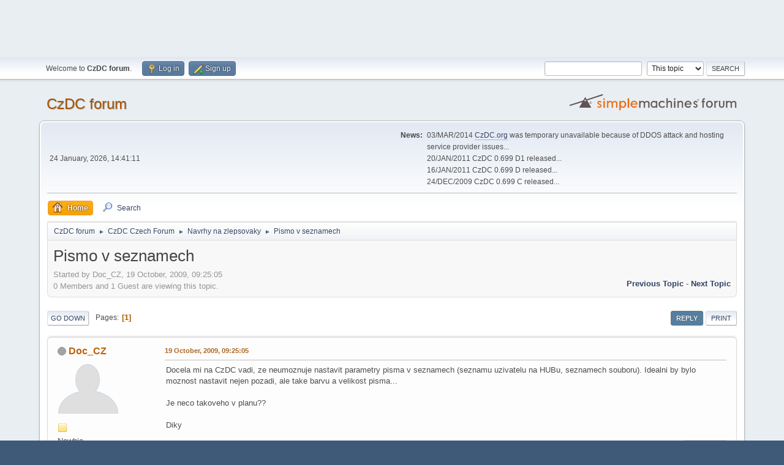

--- FILE ---
content_type: text/html; charset=UTF-8
request_url: http://www.czdc.org/forum/index.php?PHPSESSID=aq4jnneu49tef27bjs2onq22j0&topic=160.0;prev_next=next
body_size: 10587
content:
<!DOCTYPE html>
<html lang="en-US">
<head>
<center>
<script async src="//pagead2.googlesyndication.com/pagead/js/adsbygoogle.js"></script>
<!-- CzDC forum -->
<ins class="adsbygoogle"
     style="display:inline-block;width:728px;height:90px"
     data-ad-client="ca-pub-6777366265790871"
     data-ad-slot="4845374264"></ins>
<script>
(adsbygoogle = window.adsbygoogle || []).push({});
</script>
</center>
	<meta charset="UTF-8">
	<link rel="stylesheet" href="http://www.czdc.org/forum/Themes/default/css/minified_d2842fe3203476214f0527e5bc107aba.css?smf216_1761649814">
	<style>
	.signature img { max-width: 256px; max-height: 128px; }
	
	.postarea .bbc_img, .list_posts .bbc_img, .post .inner .bbc_img, form#reported_posts .bbc_img, #preview_body .bbc_img { max-width: min(100%,640px); }
	
	.postarea .bbc_img, .list_posts .bbc_img, .post .inner .bbc_img, form#reported_posts .bbc_img, #preview_body .bbc_img { max-height: 480px; }
	
	</style>
	<script>
		var smf_theme_url = "http://www.czdc.org/forum/Themes/default";
		var smf_default_theme_url = "http://www.czdc.org/forum/Themes/default";
		var smf_images_url = "http://www.czdc.org/forum/Themes/default/images";
		var smf_smileys_url = "http://www.czdc.org/forum/Smileys";
		var smf_smiley_sets = "czdc,fugue,alienine";
		var smf_smiley_sets_default = "czdc";
		var smf_avatars_url = "http://www.czdc.org/forum/avatars/";
		var smf_scripturl = "http://www.czdc.org/forum/index.php?PHPSESSID=aq4jnneu49tef27bjs2onq22j0&amp;";
		var smf_iso_case_folding = false;
		var smf_charset = "UTF-8";
		var smf_session_id = "9e561a65d8f7ab3dad1f2af46594101c";
		var smf_session_var = "a30cf9caa6d";
		var smf_member_id = 0;
		var ajax_notification_text = 'Loading...';
		var help_popup_heading_text = 'A little lost? Let me explain:';
		var banned_text = 'Sorry Guest, you are banned from using this forum!';
		var smf_txt_expand = 'Expand';
		var smf_txt_shrink = 'Shrink';
		var smf_collapseAlt = 'Hide';
		var smf_expandAlt = 'Show';
		var smf_quote_expand = false;
		var allow_xhjr_credentials = false;
	</script>
	<script src="https://ajax.googleapis.com/ajax/libs/jquery/3.6.3/jquery.min.js"></script>
	<script src="http://www.czdc.org/forum/Themes/default/scripts/jquery.sceditor.bbcode.min.js?smf216_1761649814"></script>
	<script src="http://www.czdc.org/forum/Themes/default/scripts/minified_9750677715917768f7304040a61e9c31.js?smf216_1761649814"></script>
	<script src="http://www.czdc.org/forum/Themes/default/scripts/minified_90743c40b1b25a46e77ea9bc5407ddd5.js?smf216_1761649814" defer></script>
	<script>
		var smf_smileys_url = 'http://www.czdc.org/forum/Smileys/czdc';
		var bbc_quote_from = 'Quote from';
		var bbc_quote = 'Quote';
		var bbc_search_on = 'on';
	var smf_you_sure ='Are you sure you want to do this?';
	</script>
	<title>Pismo v seznamech</title>
	<meta name="viewport" content="width=device-width, initial-scale=1">
	<meta property="og:site_name" content="CzDC forum">
	<meta property="og:title" content="Pismo v seznamech">
	<meta name="keywords" content="czdc,dchub,dc client">
	<meta property="og:url" content="http://www.czdc.org/forum/index.php?PHPSESSID=aq4jnneu49tef27bjs2onq22j0&amp;topic=3404.0">
	<meta property="og:description" content="Pismo v seznamech">
	<meta name="description" content="Pismo v seznamech">
	<meta name="theme-color" content="#557EA0">
	<meta name="robots" content="noindex">
	<link rel="canonical" href="http://www.czdc.org/forum/index.php?topic=3404.0">
	<link rel="help" href="http://www.czdc.org/forum/index.php?PHPSESSID=aq4jnneu49tef27bjs2onq22j0&amp;action=help">
	<link rel="contents" href="http://www.czdc.org/forum/index.php?PHPSESSID=aq4jnneu49tef27bjs2onq22j0&amp;">
	<link rel="search" href="http://www.czdc.org/forum/index.php?PHPSESSID=aq4jnneu49tef27bjs2onq22j0&amp;action=search">
	<link rel="alternate" type="application/rss+xml" title="CzDC forum - RSS" href="http://www.czdc.org/forum/index.php?PHPSESSID=aq4jnneu49tef27bjs2onq22j0&amp;action=.xml;type=rss2;board=9">
	<link rel="alternate" type="application/atom+xml" title="CzDC forum - Atom" href="http://www.czdc.org/forum/index.php?PHPSESSID=aq4jnneu49tef27bjs2onq22j0&amp;action=.xml;type=atom;board=9">
	<link rel="index" href="http://www.czdc.org/forum/index.php?PHPSESSID=aq4jnneu49tef27bjs2onq22j0&amp;board=9.0"><script type="text/javascript">
        var ct_date = new Date(), 
            ctTimeMs = new Date().getTime(),
            ctMouseEventTimerFlag = true, //Reading interval flag
            ctMouseData = [],
            ctMouseDataCounter = 0;

        function ctSetCookie(c_name, value) {
            document.cookie = c_name + "=" + encodeURIComponent(value) + "; path=/";
        }
        ctSetCookie("ct_ps_timestamp", Math.floor(new Date().getTime()/1000));
        ctSetCookie("ct_fkp_timestamp", "0");
        ctSetCookie("ct_pointer_data", "0");
        ctSetCookie("ct_timezone", "0");

        setTimeout(function(){
            ctSetCookie("ct_checkjs", "1297635139");
            ctSetCookie("ct_timezone", ct_date.getTimezoneOffset()/60*(-1));
        },1000);

        //Writing first key press timestamp
        var ctFunctionFirstKey = function output(event){
            var KeyTimestamp = Math.floor(new Date().getTime()/1000);
            ctSetCookie("ct_fkp_timestamp", KeyTimestamp);
            ctKeyStopStopListening();
        }

        //Reading interval
        var ctMouseReadInterval = setInterval(function(){
            ctMouseEventTimerFlag = true;
        }, 150);
            
        //Writting interval
        var ctMouseWriteDataInterval = setInterval(function(){
            ctSetCookie("ct_pointer_data", JSON.stringify(ctMouseData));
        }, 1200);

        //Logging mouse position each 150 ms
        var ctFunctionMouseMove = function output(event){
            if(ctMouseEventTimerFlag == true){
                
                ctMouseData.push([
                    Math.round(event.pageY),
                    Math.round(event.pageX),
                    Math.round(new Date().getTime() - ctTimeMs)
                ]);
                
                ctMouseDataCounter++;
                ctMouseEventTimerFlag = false;
                if(ctMouseDataCounter >= 100){
                    ctMouseStopData();
                }
            }
        }

        //Stop mouse observing function
        function ctMouseStopData(){
            if(typeof window.addEventListener == "function"){
                window.removeEventListener("mousemove", ctFunctionMouseMove);
            }else{
                window.detachEvent("onmousemove", ctFunctionMouseMove);
            }
            clearInterval(ctMouseReadInterval);
            clearInterval(ctMouseWriteDataInterval);                
        }

        //Stop key listening function
        function ctKeyStopStopListening(){
            if(typeof window.addEventListener == "function"){
                window.removeEventListener("mousedown", ctFunctionFirstKey);
                window.removeEventListener("keydown", ctFunctionFirstKey);
            }else{
                window.detachEvent("mousedown", ctFunctionFirstKey);
                window.detachEvent("keydown", ctFunctionFirstKey);
            }
        }

        if(typeof window.addEventListener == "function"){
            window.addEventListener("mousemove", ctFunctionMouseMove);
            window.addEventListener("mousedown", ctFunctionFirstKey);
            window.addEventListener("keydown", ctFunctionFirstKey);
        }else{
            window.attachEvent("onmousemove", ctFunctionMouseMove);
            window.attachEvent("mousedown", ctFunctionFirstKey);
            window.attachEvent("keydown", ctFunctionFirstKey);
        }
    </script><script src="https://moderate.cleantalk.org/ct-bot-detector-wrapper.js"></script>
</head>
<body id="chrome" class="action_messageindex board_9">
<div id="footerfix">
	<div id="top_section">
		<div class="inner_wrap">
			<ul class="floatleft" id="top_info">
				<li class="welcome">
					Welcome to <strong>CzDC forum</strong>.
				</li>
				<li class="button_login">
					<a href="http://www.czdc.org/forum/index.php?PHPSESSID=aq4jnneu49tef27bjs2onq22j0&amp;action=login" class="open" onclick="return reqOverlayDiv(this.href, 'Log in', 'login');">
						<span class="main_icons login"></span>
						<span class="textmenu">Log in</span>
					</a>
				</li>
				<li class="button_signup">
					<a href="http://www.czdc.org/forum/index.php?PHPSESSID=aq4jnneu49tef27bjs2onq22j0&amp;action=signup" class="open">
						<span class="main_icons regcenter"></span>
						<span class="textmenu">Sign up</span>
					</a>
				</li>
			</ul>
			<form id="search_form" class="floatright" action="http://www.czdc.org/forum/index.php?PHPSESSID=aq4jnneu49tef27bjs2onq22j0&amp;action=search2" method="post" accept-charset="UTF-8">
				<input type="search" name="search" value="">&nbsp;
				<select name="search_selection">
					<option value="all">Entire forum </option>
					<option value="topic" selected>This topic</option>
					<option value="board">This board</option>
				</select>
				<input type="hidden" name="sd_topic" value="3404">
				<input type="submit" name="search2" value="Search" class="button">
				<input type="hidden" name="advanced" value="0">
			</form>
		</div><!-- .inner_wrap -->
	</div><!-- #top_section -->
	<div id="header">
		<h1 class="forumtitle">
			<a id="top" href="http://www.czdc.org/forum/index.php?PHPSESSID=aq4jnneu49tef27bjs2onq22j0&amp;">CzDC forum</a>
		</h1>
		<img id="smflogo" src="http://www.czdc.org/forum/Themes/default/images/smflogo.svg" alt="Simple Machines Forum" title="Simple Machines Forum">
	</div>
	<div id="wrapper">
		<div id="upper_section">
			<div id="inner_section">
				<div id="inner_wrap" class="hide_720">
					<div class="user">
						<time datetime="2026-01-24T13:41:11Z">24 January, 2026, 14:41:11</time>
					</div>
					<div class="news">
						<h2>News: </h2>
						<p>03/MAR/2014 <a href="//czdc.org" class="bbc_link" target="_blank" rel="noopener">CzDC.org</a> was temporary unavailable because of DDOS attack and hosting service provider issues...<br />20/JAN/2011 CzDC 0.699 D1 released...<br />16/JAN/2011 CzDC 0.699 D released...<br />24/DEC/2009 CzDC 0.699 C released...<br /></p>
					</div>
				</div>
				<a class="mobile_user_menu">
					<span class="menu_icon"></span>
					<span class="text_menu">Main Menu</span>
				</a>
				<div id="main_menu">
					<div id="mobile_user_menu" class="popup_container">
						<div class="popup_window description">
							<div class="popup_heading">Main Menu
								<a href="javascript:void(0);" class="main_icons hide_popup"></a>
							</div>
							
					<ul class="dropmenu menu_nav">
						<li class="button_home">
							<a class="active" href="http://www.czdc.org/forum/index.php?PHPSESSID=aq4jnneu49tef27bjs2onq22j0&amp;">
								<span class="main_icons home"></span><span class="textmenu">Home</span>
							</a>
						</li>
						<li class="button_search">
							<a href="http://www.czdc.org/forum/index.php?PHPSESSID=aq4jnneu49tef27bjs2onq22j0&amp;action=search">
								<span class="main_icons search"></span><span class="textmenu">Search</span>
							</a>
						</li>
					</ul><!-- .menu_nav -->
						</div>
					</div>
				</div>
				<div class="navigate_section">
					<ul>
						<li>
							<a href="http://www.czdc.org/forum/index.php?PHPSESSID=aq4jnneu49tef27bjs2onq22j0&amp;"><span>CzDC forum</span></a>
						</li>
						<li>
							<span class="dividers"> &#9658; </span>
							<a href="http://www.czdc.org/forum/index.php?PHPSESSID=aq4jnneu49tef27bjs2onq22j0&amp;#c3"><span>CzDC Czech Forum</span></a>
						</li>
						<li>
							<span class="dividers"> &#9658; </span>
							<a href="http://www.czdc.org/forum/index.php?PHPSESSID=aq4jnneu49tef27bjs2onq22j0&amp;board=9.0"><span>Navrhy na zlepsovaky</span></a>
						</li>
						<li class="last">
							<span class="dividers"> &#9658; </span>
							<a href="http://www.czdc.org/forum/index.php?PHPSESSID=aq4jnneu49tef27bjs2onq22j0&amp;topic=3404.0"><span>Pismo v seznamech</span></a>
						</li>
					</ul>
				</div><!-- .navigate_section -->
			</div><!-- #inner_section -->
		</div><!-- #upper_section -->
		<div id="content_section">
			<div id="main_content_section">
		<div id="display_head" class="information">
			<h2 class="display_title">
				<span id="top_subject">Pismo v seznamech</span>
			</h2>
			<p>Started by Doc_CZ, 19 October, 2009, 09:25:05</p>
			<span class="nextlinks floatright"><a href="http://www.czdc.org/forum/index.php?PHPSESSID=aq4jnneu49tef27bjs2onq22j0&amp;topic=3404.0;prev_next=prev#new">Previous topic</a> - <a href="http://www.czdc.org/forum/index.php?PHPSESSID=aq4jnneu49tef27bjs2onq22j0&amp;topic=3404.0;prev_next=next#new">Next topic</a></span>
			<p>0 Members and 1 Guest are viewing this topic.
			</p>
		</div><!-- #display_head -->
		
		<div class="pagesection top">
			
		<div class="buttonlist floatright">
			
				<a class="button button_strip_reply active" href="http://www.czdc.org/forum/index.php?PHPSESSID=aq4jnneu49tef27bjs2onq22j0&amp;action=post;topic=3404.0;last_msg=16381" >Reply</a>
				<a class="button button_strip_print" href="http://www.czdc.org/forum/index.php?PHPSESSID=aq4jnneu49tef27bjs2onq22j0&amp;action=printpage;topic=3404.0"  rel="nofollow">Print</a>
		</div>
			 
			<div class="pagelinks floatleft">
				<a href="#bot" class="button">Go Down</a>
				<span class="pages">Pages</span><span class="current_page">1</span> 
			</div>
		<div class="mobile_buttons floatright">
			<a class="button mobile_act">User actions</a>
			
		</div>
		</div>
		<div id="forumposts">
			<form action="http://www.czdc.org/forum/index.php?PHPSESSID=aq4jnneu49tef27bjs2onq22j0&amp;action=quickmod2;topic=3404.0" method="post" accept-charset="UTF-8" name="quickModForm" id="quickModForm" onsubmit="return oQuickModify.bInEditMode ? oQuickModify.modifySave('9e561a65d8f7ab3dad1f2af46594101c', 'a30cf9caa6d') : false">
				<div class="windowbg" id="msg16367">
					
					<div class="post_wrapper">
						<div class="poster">
							<h4>
								<span class="off" title="Offline"></span>
								<a href="http://www.czdc.org/forum/index.php?PHPSESSID=aq4jnneu49tef27bjs2onq22j0&amp;action=profile;u=2350" title="View the profile of Doc_CZ">Doc_CZ</a>
							</h4>
							<ul class="user_info">
								<li class="avatar">
									<a href="http://www.czdc.org/forum/index.php?PHPSESSID=aq4jnneu49tef27bjs2onq22j0&amp;action=profile;u=2350"><img class="avatar" src="http://www.czdc.org/forum/avatars//default.png" alt=""></a>
								</li>
								<li class="icons"><img src="http://www.czdc.org/forum/Themes/default/images/membericons/icon.png" alt="*"></li>
								<li class="postgroup">Newbie</li>
								<li class="postcount">Posts: 1</li>
								<li class="poster_ip">Logged</li>
							</ul>
						</div><!-- .poster -->
						<div class="postarea">
							<div class="keyinfo">
								<div id="subject_16367" class="subject_title subject_hidden">
									<a href="http://www.czdc.org/forum/index.php?PHPSESSID=aq4jnneu49tef27bjs2onq22j0&amp;msg=16367" rel="nofollow">Pismo v seznamech</a>
								</div>
								
								<div class="postinfo">
									<span class="messageicon"  style="position: absolute; z-index: -1;">
										<img src="http://www.czdc.org/forum/Themes/default/images/post/xx.png" alt="">
									</span>
									<a href="http://www.czdc.org/forum/index.php?PHPSESSID=aq4jnneu49tef27bjs2onq22j0&amp;msg=16367" rel="nofollow" title="Pismo v seznamech" class="smalltext">19 October, 2009, 09:25:05</a>
									<span class="spacer"></span>
									<span class="smalltext modified floatright" id="modified_16367">
									</span>
								</div>
								<div id="msg_16367_quick_mod"></div>
							</div><!-- .keyinfo -->
							<div class="post">
								<div class="inner" data-msgid="16367" id="msg_16367">
									Docela mi na CzDC vadi, ze neumoznuje nastavit parametry pisma v seznamech (seznamu uzivatelu na HUBu, seznamech souboru). Idealni by bylo moznost nastavit nejen pozadi, ale take barvu a velikost pisma...<br /><br />Je neco takoveho v planu??<br /><br />Diky
								</div>
							</div><!-- .post -->
							<div class="under_message">
		<ul class="quickbuttons quickbuttons_post">
			<li>
				<a href="http://www.czdc.org/forum/index.php?PHPSESSID=aq4jnneu49tef27bjs2onq22j0&amp;action=post;quote=16367;topic=3404" onclick="return oQuickReply.quote(16367);">
					<span class="main_icons quote"></span>Quote
				</a>
			</li>
			<li id="quoteSelected_16367" style="display:none">
				<a href="javascript:void(0)">
					<span class="main_icons quote_selected"></span>Quote selected text
				</a>
			</li>
		</ul><!-- .quickbuttons -->
							</div><!-- .under_message -->
						</div><!-- .postarea -->
						<div class="moderatorbar">
						</div><!-- .moderatorbar -->
					</div><!-- .post_wrapper -->
				</div><!-- $message[css_class] -->
				<hr class="post_separator">
				<div class="windowbg" id="msg16368">
					
					
					<div class="post_wrapper">
						<div class="poster">
							<h4>
								<span class="off" title="Offline"></span>
								<a href="http://www.czdc.org/forum/index.php?PHPSESSID=aq4jnneu49tef27bjs2onq22j0&amp;action=profile;u=2" title="View the profile of PPK">PPK</a>
							</h4>
							<ul class="user_info">
								<li class="title">The Creator (or creature ???)</li>
								<li class="membergroup">Administrator</li>
								<li class="avatar">
									<a href="http://www.czdc.org/forum/index.php?PHPSESSID=aq4jnneu49tef27bjs2onq22j0&amp;action=profile;u=2"><img class="avatar" src="http://www.czdc.org/Moje-PPK-128x128.gif" alt=""></a>
								</li>
								<li class="icons"><img src="http://www.czdc.org/forum/Themes/default/images/membericons/iconadmin.png" alt="*"><img src="http://www.czdc.org/forum/Themes/default/images/membericons/iconadmin.png" alt="*"><img src="http://www.czdc.org/forum/Themes/default/images/membericons/iconadmin.png" alt="*"><img src="http://www.czdc.org/forum/Themes/default/images/membericons/iconadmin.png" alt="*"><img src="http://www.czdc.org/forum/Themes/default/images/membericons/iconadmin.png" alt="*"></li>
								<li class="postgroup">Hero Member</li>
								<li class="postcount">Posts: 454</li>
								<li class="im_icons">
									<ol>
										<li class="custom cust_icq"><a class="icq" href="//www.icq.com/people/122442343" target="_blank" rel="noopener" title="ICQ - 122442343"><img src="http://www.czdc.org/forum/Themes/default/images/icq.png" alt="ICQ - 122442343"></a></li>
										<li class="custom cust_gender"><span class=" main_icons gender_0" title="Male"></span></li>
									</ol>
								</li>
								<li class="profile">
									<ol class="profile_icons">
										<li><a href="http://www.czdc.org" title="http://www.czdc.org" target="_blank" rel="noopener"><span class="main_icons www centericon" title="http://www.czdc.org"></span></a></li>
									</ol>
								</li><!-- .profile -->
								<li class="custom cust_loca">Location: On planet Earth</li>
								<li class="poster_ip">Logged</li>
							</ul>
						</div><!-- .poster -->
						<div class="postarea">
							<div class="keyinfo">
								<div id="subject_16368" class="subject_title subject_hidden">
									<a href="http://www.czdc.org/forum/index.php?PHPSESSID=aq4jnneu49tef27bjs2onq22j0&amp;msg=16368" rel="nofollow">Re: Pismo v seznamech</a>
								</div>
								<span class="page_number floatright">#1</span>
								<div class="postinfo">
									<span class="messageicon"  style="position: absolute; z-index: -1;">
										<img src="http://www.czdc.org/forum/Themes/default/images/post/xx.png" alt="">
									</span>
									<a href="http://www.czdc.org/forum/index.php?PHPSESSID=aq4jnneu49tef27bjs2onq22j0&amp;msg=16368" rel="nofollow" title="Reply #1 - Re: Pismo v seznamech" class="smalltext">19 October, 2009, 15:27:04</a>
									<span class="spacer"></span>
									<span class="smalltext modified floatright" id="modified_16368">
									</span>
								</div>
								<div id="msg_16368_quick_mod"></div>
							</div><!-- .keyinfo -->
							<div class="post">
								<div class="inner" data-msgid="16368" id="msg_16368">
									Nastaveni barvy pisma funguje. Zmenu velikosti pisma si pisu do seznamu, casem se k tomu snad dostanu&nbsp; <img src="http://www.czdc.org/forum/Smileys/czdc/wink.gif" alt=";&#41;" title="Wink" class="smiley">
								</div>
							</div><!-- .post -->
							<div class="under_message">
		<ul class="quickbuttons quickbuttons_post">
			<li>
				<a href="http://www.czdc.org/forum/index.php?PHPSESSID=aq4jnneu49tef27bjs2onq22j0&amp;action=post;quote=16368;topic=3404" onclick="return oQuickReply.quote(16368);">
					<span class="main_icons quote"></span>Quote
				</a>
			</li>
			<li id="quoteSelected_16368" style="display:none">
				<a href="javascript:void(0)">
					<span class="main_icons quote_selected"></span>Quote selected text
				</a>
			</li>
		</ul><!-- .quickbuttons -->
							</div><!-- .under_message -->
						</div><!-- .postarea -->
						<div class="moderatorbar">
						</div><!-- .moderatorbar -->
					</div><!-- .post_wrapper -->
				</div><!-- $message[css_class] -->
				<hr class="post_separator">
				<div class="windowbg" id="msg16381">
					
					<a id="new"></a>
					<div class="post_wrapper">
						<div class="poster">
							<h4>
								<span class="off" title="Offline"></span>
								<a href="http://www.czdc.org/forum/index.php?PHPSESSID=aq4jnneu49tef27bjs2onq22j0&amp;action=profile;u=2" title="View the profile of PPK">PPK</a>
							</h4>
							<ul class="user_info">
								<li class="title">The Creator (or creature ???)</li>
								<li class="membergroup">Administrator</li>
								<li class="avatar">
									<a href="http://www.czdc.org/forum/index.php?PHPSESSID=aq4jnneu49tef27bjs2onq22j0&amp;action=profile;u=2"><img class="avatar" src="http://www.czdc.org/Moje-PPK-128x128.gif" alt=""></a>
								</li>
								<li class="icons"><img src="http://www.czdc.org/forum/Themes/default/images/membericons/iconadmin.png" alt="*"><img src="http://www.czdc.org/forum/Themes/default/images/membericons/iconadmin.png" alt="*"><img src="http://www.czdc.org/forum/Themes/default/images/membericons/iconadmin.png" alt="*"><img src="http://www.czdc.org/forum/Themes/default/images/membericons/iconadmin.png" alt="*"><img src="http://www.czdc.org/forum/Themes/default/images/membericons/iconadmin.png" alt="*"></li>
								<li class="postgroup">Hero Member</li>
								<li class="postcount">Posts: 454</li>
								<li class="im_icons">
									<ol>
										<li class="custom cust_icq"><a class="icq" href="//www.icq.com/people/122442343" target="_blank" rel="noopener" title="ICQ - 122442343"><img src="http://www.czdc.org/forum/Themes/default/images/icq.png" alt="ICQ - 122442343"></a></li>
										<li class="custom cust_gender"><span class=" main_icons gender_0" title="Male"></span></li>
									</ol>
								</li>
								<li class="profile">
									<ol class="profile_icons">
										<li><a href="http://www.czdc.org" title="http://www.czdc.org" target="_blank" rel="noopener"><span class="main_icons www centericon" title="http://www.czdc.org"></span></a></li>
									</ol>
								</li><!-- .profile -->
								<li class="custom cust_loca">Location: On planet Earth</li>
								<li class="poster_ip">Logged</li>
							</ul>
						</div><!-- .poster -->
						<div class="postarea">
							<div class="keyinfo">
								<div id="subject_16381" class="subject_title subject_hidden">
									<a href="http://www.czdc.org/forum/index.php?PHPSESSID=aq4jnneu49tef27bjs2onq22j0&amp;msg=16381" rel="nofollow">Re: Pismo v seznamech</a>
								</div>
								<span class="page_number floatright">#2</span>
								<div class="postinfo">
									<span class="messageicon"  style="position: absolute; z-index: -1;">
										<img src="http://www.czdc.org/forum/Themes/default/images/post/xx.png" alt="">
									</span>
									<a href="http://www.czdc.org/forum/index.php?PHPSESSID=aq4jnneu49tef27bjs2onq22j0&amp;msg=16381" rel="nofollow" title="Reply #2 - Re: Pismo v seznamech" class="smalltext">20 November, 2009, 15:10:16</a>
									<span class="spacer"></span>
									<span class="smalltext modified floatright" id="modified_16381">
									</span>
								</div>
								<div id="msg_16381_quick_mod"></div>
							</div><!-- .keyinfo -->
							<div class="post">
								<div class="inner" data-msgid="16381" id="msg_16381">
									V pristi verzi bude pro pisma v listech fungovat: Typ fontu, barva pozadi listu, barva pozadi pisma a barva pisma <img src="http://www.czdc.org/forum/Smileys/czdc/wink.gif" alt=";&#41;" title="Wink" class="smiley">
								</div>
							</div><!-- .post -->
							<div class="under_message">
		<ul class="quickbuttons quickbuttons_post">
			<li>
				<a href="http://www.czdc.org/forum/index.php?PHPSESSID=aq4jnneu49tef27bjs2onq22j0&amp;action=post;quote=16381;topic=3404" onclick="return oQuickReply.quote(16381);">
					<span class="main_icons quote"></span>Quote
				</a>
			</li>
			<li id="quoteSelected_16381" style="display:none">
				<a href="javascript:void(0)">
					<span class="main_icons quote_selected"></span>Quote selected text
				</a>
			</li>
		</ul><!-- .quickbuttons -->
							</div><!-- .under_message -->
						</div><!-- .postarea -->
						<div class="moderatorbar">
						</div><!-- .moderatorbar -->
					</div><!-- .post_wrapper -->
				</div><!-- $message[css_class] -->
				<hr class="post_separator">
			</form>
		</div><!-- #forumposts -->
		<div class="pagesection">
			
		<div class="buttonlist floatright">
			
				<a class="button button_strip_reply active" href="http://www.czdc.org/forum/index.php?PHPSESSID=aq4jnneu49tef27bjs2onq22j0&amp;action=post;topic=3404.0;last_msg=16381" >Reply</a>
				<a class="button button_strip_print" href="http://www.czdc.org/forum/index.php?PHPSESSID=aq4jnneu49tef27bjs2onq22j0&amp;action=printpage;topic=3404.0"  rel="nofollow">Print</a>
		</div>
			 
			<div class="pagelinks floatleft">
				<a href="#main_content_section" class="button" id="bot">Go Up</a>
				<span class="pages">Pages</span><span class="current_page">1</span> 
			</div>
		<div class="mobile_buttons floatright">
			<a class="button mobile_act">User actions</a>
			
		</div>
		</div>
				<div class="navigate_section">
					<ul>
						<li>
							<a href="http://www.czdc.org/forum/index.php?PHPSESSID=aq4jnneu49tef27bjs2onq22j0&amp;"><span>CzDC forum</span></a>
						</li>
						<li>
							<span class="dividers"> &#9658; </span>
							<a href="http://www.czdc.org/forum/index.php?PHPSESSID=aq4jnneu49tef27bjs2onq22j0&amp;#c3"><span>CzDC Czech Forum</span></a>
						</li>
						<li>
							<span class="dividers"> &#9658; </span>
							<a href="http://www.czdc.org/forum/index.php?PHPSESSID=aq4jnneu49tef27bjs2onq22j0&amp;board=9.0"><span>Navrhy na zlepsovaky</span></a>
						</li>
						<li class="last">
							<span class="dividers"> &#9658; </span>
							<a href="http://www.czdc.org/forum/index.php?PHPSESSID=aq4jnneu49tef27bjs2onq22j0&amp;topic=3404.0"><span>Pismo v seznamech</span></a>
						</li>
					</ul>
				</div><!-- .navigate_section -->
		<div id="moderationbuttons">
			
		</div>
		<div id="display_jump_to"></div>
		<a id="quickreply_anchor"></a>
		<div class="tborder" id="quickreply">
			<div class="cat_bar">
				<h3 class="catbg">
					Quick Reply
				</h3>
			</div>
			<div id="quickreply_options">
				<div class="roundframe">
					<p class="alert smalltext">Warning: this topic has not been posted in for at least 30 days.<br>Unless you're sure you want to reply, please consider starting a new topic.</p>
					<form action="http://www.czdc.org/forum/index.php?PHPSESSID=aq4jnneu49tef27bjs2onq22j0&amp;board=9;action=post2" method="post" accept-charset="UTF-8" name="postmodify" id="postmodify" onsubmit="submitonce(this);">
						<input type="hidden" name="topic" value="3404">
						<input type="hidden" name="subject" value="Re: Pismo v seznamech">
						<input type="hidden" name="icon" value="xx">
						<input type="hidden" name="from_qr" value="1">
						<input type="hidden" name="notify" value="0">
						<input type="hidden" name="not_approved" value="">
						<input type="hidden" name="goback" value="0">
						<input type="hidden" name="last_msg" value="16381">
						<input type="hidden" name="a30cf9caa6d" value="9e561a65d8f7ab3dad1f2af46594101c">
						<input type="hidden" name="seqnum" value="3996354">
						<dl id="post_header">
							<dt>
								Name:
							</dt>
							<dd>
								<input type="text" name="guestname" size="25" value="" tabindex="1" required>
							</dd>
							<dt>
								Email:
							</dt>
							<dd>
								<input type="email" name="email" size="25" value="" tabindex="2" required>
							</dd>
						</dl>
						
		<textarea class="editor" name="quickReply" id="quickReply" cols="600" onselect="storeCaret(this);" onclick="storeCaret(this);" onkeyup="storeCaret(this);" onchange="storeCaret(this);" tabindex="3" style="width: 100%; height: 150px;"></textarea>
		<div id="quickReply_resizer" class="richedit_resize"></div>
		<input type="hidden" name="quickReply_mode" id="quickReply_mode" value="0">
		<script>
			$(document).ready(function() {
				
						sceditor.command.set('bold', {
							tooltip: 'Bold'
						});
						sceditor.command.set('italic', {
							tooltip: 'Italic'
						});
						sceditor.command.set('underline', {
							tooltip: 'Underline'
						});
						sceditor.command.set('strike', {
							tooltip: 'Strikethrough'
						});
						sceditor.command.set('superscript', {
							tooltip: 'Superscript'
						});
						sceditor.command.set('subscript', {
							tooltip: 'Subscript'
						});
						sceditor.command.set('pre', {
							tooltip: 'Preformatted text'
						});
						sceditor.command.set('left', {
							tooltip: 'Align left'
						});
						sceditor.command.set('center', {
							tooltip: 'Center'
						});
						sceditor.command.set('right', {
							tooltip: 'Align right'
						});
						sceditor.command.set('justify', {
							tooltip: 'Justify'
						});
						sceditor.command.set('font', {
							tooltip: 'Font name'
						});
						sceditor.command.set('size', {
							tooltip: 'Font size'
						});
						sceditor.command.set('color', {
							tooltip: 'Font color'
						});
						sceditor.command.set('removeformat', {
							tooltip: 'Remove formatting'
						});
						sceditor.command.set('floatleft', {
							tooltip: 'Float left'
						});
						sceditor.command.set('floatright', {
							tooltip: 'Float right'
						});
						sceditor.command.set('youtube', {
							tooltip: 'Insert a YouTube video'
						});
						sceditor.command.set('image', {
							tooltip: 'Insert an image'
						});
						sceditor.command.set('link', {
							tooltip: 'Insert a link'
						});
						sceditor.command.set('email', {
							tooltip: 'Insert an email'
						});
						sceditor.command.set('table', {
							tooltip: 'Insert a table'
						});
						sceditor.command.set('code', {
							tooltip: 'Code'
						});
						sceditor.command.set('quote', {
							tooltip: 'Insert a Quote'
						});
						sceditor.command.set('bulletlist', {
							tooltip: 'Bullet list'
						});
						sceditor.command.set('orderedlist', {
							tooltip: 'Numbered list'
						});
						sceditor.command.set('horizontalrule', {
							tooltip: 'Insert a horizontal rule'
						});
						sceditor.command.set('maximize', {
							tooltip: 'Maximize'
						});
						sceditor.command.set('source', {
							tooltip: 'Toggle source view'
						});

				var textarea = $("#quickReply").get(0);
				sceditor.create(textarea, {
    "width": "100%",
    "height": "150px",
    "style": "http:\/\/www.czdc.org\/forum\/Themes\/default\/css\/jquery.sceditor.default.css?smf216_1761649814",
    "emoticonsCompat": true,
    "colors": "black,maroon,brown,green,navy,grey,red,orange,teal,blue,white,hotpink,yellow,limegreen,purple",
    "format": "bbcode",
    "plugins": "",
    "bbcodeTrim": false,
    "emoticons": {
        "dropdown": {
            ":)": "http:\/\/www.czdc.org\/forum\/Smileys\/czdc\/smile.gif",
            ";)": "http:\/\/www.czdc.org\/forum\/Smileys\/czdc\/wink.gif",
            ":(": "http:\/\/www.czdc.org\/forum\/Smileys\/czdc\/sad.gif",
            "8)": "http:\/\/www.czdc.org\/forum\/Smileys\/czdc\/cool.gif",
            ":P": "http:\/\/www.czdc.org\/forum\/Smileys\/czdc\/tongue.gif",
            ":'(": "http:\/\/www.czdc.org\/forum\/Smileys\/czdc\/cry.gif",
            ">:(": "http:\/\/www.czdc.org\/forum\/Smileys\/czdc\/angry.gif",
            ":huh:": "http:\/\/www.czdc.org\/forum\/Smileys\/czdc\/huh.gif",
            ":rolleyes:": "http:\/\/www.czdc.org\/forum\/Smileys\/czdc\/rolleyes.gif",
            ":angel:": "http:\/\/www.czdc.org\/forum\/Smileys\/czdc\/angel.gif",
            ":D": "http:\/\/www.czdc.org\/forum\/Smileys\/czdc\/biggrin.gif",
            ":blink:": "http:\/\/www.czdc.org\/forum\/Smileys\/czdc\/blink.gif",
            ":blush:": "http:\/\/www.czdc.org\/forum\/Smileys\/czdc\/blush.gif",
            ":blushing:": "http:\/\/www.czdc.org\/forum\/Smileys\/czdc\/blushing.gif",
            ":-X": "http:\/\/www.czdc.org\/forum\/Smileys\/czdc\/shutup.gif",
            ":boxed:": "http:\/\/www.czdc.org\/forum\/Smileys\/czdc\/boxed.gif",
            "-_-": "http:\/\/www.czdc.org\/forum\/Smileys\/czdc\/closedeyes.gif",
            "<_<": "http:\/\/www.czdc.org\/forum\/Smileys\/czdc\/dry.gif",
            ":ermm:": "http:\/\/www.czdc.org\/forum\/Smileys\/czdc\/ermm.gif",
            "!!!": "http:\/\/www.czdc.org\/forum\/Smileys\/czdc\/excl.gif",
            ":lol:": "http:\/\/www.czdc.org\/forum\/Smileys\/czdc\/lol.gif",
            ":laughing:": "http:\/\/www.czdc.org\/forum\/Smileys\/czdc\/laughing1.gif",
            ":matrix:": "http:\/\/www.czdc.org\/forum\/Smileys\/czdc\/matrix.gif",
            ":mellow:": "http:\/\/www.czdc.org\/forum\/Smileys\/czdc\/mellow.gif",
            ":no:": "http:\/\/www.czdc.org\/forum\/Smileys\/czdc\/no.gif",
            ":noexpression:": "http:\/\/www.czdc.org\/forum\/Smileys\/czdc\/noexpression.gif",
            ":o": "http:\/\/www.czdc.org\/forum\/Smileys\/czdc\/ohmy.gif",
            ":passifier:": "http:\/\/www.czdc.org\/forum\/Smileys\/czdc\/passifier.gif",
            ":ph34r:": "http:\/\/www.czdc.org\/forum\/Smileys\/czdc\/ph34r.gif",
            ":ppp:": "http:\/\/www.czdc.org\/forum\/Smileys\/czdc\/ppp.gif",
            ":punch:": "http:\/\/www.czdc.org\/forum\/Smileys\/czdc\/punch.gif",
            ":sad1:": "http:\/\/www.czdc.org\/forum\/Smileys\/czdc\/sad1.gif",
            ":sad2:": "http:\/\/www.czdc.org\/forum\/Smileys\/czdc\/sad2.gif",
            ":shifty:": "http:\/\/www.czdc.org\/forum\/Smileys\/czdc\/shifty.gif",
            ":shocking:": "http:\/\/www.czdc.org\/forum\/Smileys\/czdc\/shocking.gif",
            ":smile:": "http:\/\/www.czdc.org\/forum\/Smileys\/czdc\/smile1.gif",
            ":spike:": "http:\/\/www.czdc.org\/forum\/Smileys\/czdc\/sp_ike.gif",
            ":unsure:": "http:\/\/www.czdc.org\/forum\/Smileys\/czdc\/unsure.gif",
            ":w00t:": "http:\/\/www.czdc.org\/forum\/Smileys\/czdc\/w00t.gif",
            ":wacko:": "http:\/\/www.czdc.org\/forum\/Smileys\/czdc\/wacko.gif",
            ":xmas:": "http:\/\/www.czdc.org\/forum\/Smileys\/czdc\/xmas.gif",
            ":yes:": "http:\/\/www.czdc.org\/forum\/Smileys\/czdc\/yes.gif",
            ":yin-yan:": "http:\/\/www.czdc.org\/forum\/Smileys\/czdc\/yin-yang.gif"
        },
        "popup": {
            ":afro:": "http:\/\/www.czdc.org\/forum\/Smileys\/czdc\/afro.gif",
            ":alien:": "http:\/\/www.czdc.org\/forum\/Smileys\/czdc\/alien.gif",
            ":argue:": "http:\/\/www.czdc.org\/forum\/Smileys\/czdc\/argue.gif",
            ":balloon:": "http:\/\/www.czdc.org\/forum\/Smileys\/czdc\/balloon.gif",
            ":ban:": "http:\/\/www.czdc.org\/forum\/Smileys\/czdc\/ban.gif",
            ":bash:": "http:\/\/www.czdc.org\/forum\/Smileys\/czdc\/bash.gif",
            ":boo:": "http:\/\/www.czdc.org\/forum\/Smileys\/czdc\/boo.gif",
            ":book:": "http:\/\/www.czdc.org\/forum\/Smileys\/czdc\/book.gif",
            ":bounce:": "http:\/\/www.czdc.org\/forum\/Smileys\/czdc\/bounce8.gif",
            ":bow:": "http:\/\/www.czdc.org\/forum\/Smileys\/czdc\/bow.gif",
            ":box:": "http:\/\/www.czdc.org\/forum\/Smileys\/czdc\/box.gif",
            ":bye:": "http:\/\/www.czdc.org\/forum\/Smileys\/czdc\/bye.gif",
            ":censored:": "http:\/\/www.czdc.org\/forum\/Smileys\/czdc\/censored.gif",
            ":cold:": "http:\/\/www.czdc.org\/forum\/Smileys\/czdc\/cold.gif",
            ":confused:": "http:\/\/www.czdc.org\/forum\/Smileys\/czdc\/confused.gif",
            ":-*": "http:\/\/www.czdc.org\/forum\/Smileys\/czdc\/kiss.gif",
            ":crazy:": "http:\/\/www.czdc.org\/forum\/Smileys\/czdc\/crazy.gif",
            ":DeeJay:": "http:\/\/www.czdc.org\/forum\/Smileys\/czdc\/DeeJay.gif",
            ">:D": "http:\/\/www.czdc.org\/forum\/Smileys\/czdc\/devil.png",
            ":devil:": "http:\/\/www.czdc.org\/forum\/Smileys\/czdc\/devil.gif",
            ":diespam:": "http:\/\/www.czdc.org\/forum\/Smileys\/czdc\/diespam.gif",
            ":dj:": "http:\/\/www.czdc.org\/forum\/Smileys\/czdc\/dj.gif",
            ":doctor:": "http:\/\/www.czdc.org\/forum\/Smileys\/czdc\/doctor.gif",
            ":drool:": "http:\/\/www.czdc.org\/forum\/Smileys\/czdc\/drool.gif",
            ":drunk:": "http:\/\/www.czdc.org\/forum\/Smileys\/czdc\/drunk.gif",
            ":dunno:": "http:\/\/www.czdc.org\/forum\/Smileys\/czdc\/dunno.gif",
            ":eat:": "http:\/\/www.czdc.org\/forum\/Smileys\/czdc\/eat.gif",
            ":fun:": "http:\/\/www.czdc.org\/forum\/Smileys\/czdc\/fun.gif",
            ":gangsta:": "http:\/\/www.czdc.org\/forum\/Smileys\/czdc\/gangstah.gif",
            ":ghost:": "http:\/\/www.czdc.org\/forum\/Smileys\/czdc\/ghost.gif",
            ":guns:": "http:\/\/www.czdc.org\/forum\/Smileys\/czdc\/guns.gif",
            ":help:": "http:\/\/www.czdc.org\/forum\/Smileys\/czdc\/help.gif",
            ":hug:": "http:\/\/www.czdc.org\/forum\/Smileys\/czdc\/hug.gif",
            ":hump:": "http:\/\/www.czdc.org\/forum\/Smileys\/czdc\/hump.gif",
            ":chicken:": "http:\/\/www.czdc.org\/forum\/Smileys\/czdc\/chicken.gif",
            ":love:": "http:\/\/www.czdc.org\/forum\/Smileys\/czdc\/love.gif",
            ":mail:": "http:\/\/www.czdc.org\/forum\/Smileys\/czdc\/mail.gif",
            ":metal:": "http:\/\/www.czdc.org\/forum\/Smileys\/czdc\/metal.gif",
            ":notify:": "http:\/\/www.czdc.org\/forum\/Smileys\/czdc\/notify.gif",
            ":fart:": "http:\/\/www.czdc.org\/forum\/Smileys\/czdc\/fart.gif",
            ":offtopic:": "http:\/\/www.czdc.org\/forum\/Smileys\/czdc\/offtopic.gif",
            ":oops:": "http:\/\/www.czdc.org\/forum\/Smileys\/czdc\/oops.gif",
            ":plane:": "http:\/\/www.czdc.org\/forum\/Smileys\/czdc\/plane.gif",
            ":puke:": "http:\/\/www.czdc.org\/forum\/Smileys\/czdc\/puke.gif",
            ":punk:": "http:\/\/www.czdc.org\/forum\/Smileys\/czdc\/punk.gif",
            ":ranting:": "http:\/\/www.czdc.org\/forum\/Smileys\/czdc\/ranting.gif",
            ":respect:": "http:\/\/www.czdc.org\/forum\/Smileys\/czdc\/respect.gif",
            ":robot:": "http:\/\/www.czdc.org\/forum\/Smileys\/czdc\/robot.gif",
            ":santa:": "http:\/\/www.czdc.org\/forum\/Smileys\/czdc\/santa.gif",
            ":sayjin:": "http:\/\/www.czdc.org\/forum\/Smileys\/czdc\/sayjin.gif",
            ":sick:": "http:\/\/www.czdc.org\/forum\/Smileys\/czdc\/sick1.gif",
            ":fish:": "http:\/\/www.czdc.org\/forum\/Smileys\/czdc\/fish.gif",
            ":slap:": "http:\/\/www.czdc.org\/forum\/Smileys\/czdc\/slap2.gif",
            ":sorry:": "http:\/\/www.czdc.org\/forum\/Smileys\/czdc\/sorry.gif",
            ":beer:": "http:\/\/www.czdc.org\/forum\/Smileys\/czdc\/beer.gif",
            ":spell:": "http:\/\/www.czdc.org\/forum\/Smileys\/czdc\/spell.gif",
            ":spoko:": "http:\/\/www.czdc.org\/forum\/Smileys\/czdc\/spoko.gif",
            ":starwars:": "http:\/\/www.czdc.org\/forum\/Smileys\/czdc\/starwars.gif",
            ":stretcher:": "http:\/\/www.czdc.org\/forum\/Smileys\/czdc\/stretcher.gif",
            ":stupid:": "http:\/\/www.czdc.org\/forum\/Smileys\/czdc\/stupid.gif",
            ":down:": "http:\/\/www.czdc.org\/forum\/Smileys\/czdc\/thumbdown.gif",
            ":up:": "http:\/\/www.czdc.org\/forum\/Smileys\/czdc\/thumbsup.gif",
            ":tooth:": "http:\/\/www.czdc.org\/forum\/Smileys\/czdc\/tooth.gif",
            ":weight:": "http:\/\/www.czdc.org\/forum\/Smileys\/czdc\/weights.gif",
            ":whip:": "http:\/\/www.czdc.org\/forum\/Smileys\/czdc\/whip.gif",
            ":whistle:": "http:\/\/www.czdc.org\/forum\/Smileys\/czdc\/whistle.gif",
            ":worthy:": "http:\/\/www.czdc.org\/forum\/Smileys\/czdc\/worthy.gif",
            ":wub:": "http:\/\/www.czdc.org\/forum\/Smileys\/czdc\/wub.gif",
            ":x:": "http:\/\/www.czdc.org\/forum\/Smileys\/czdc\/x.gif",
            ":zen:": "http:\/\/www.czdc.org\/forum\/Smileys\/czdc\/zen.gif"
        }
    },
    "emoticonsDescriptions": {
        ":)": "smile",
        ";)": "Wink",
        ":(": "Sad",
        "8)": "Cool",
        ":P": "Tongue",
        ":'(": "Cry",
        ">:(": "Angry",
        ":huh:": "Huh",
        ":rolleyes:": "Roll Eyes",
        ":angel:": "angel",
        ":D": "biggrin",
        ":blink:": "blink",
        ":blush:": "blush",
        ":blushing:": "blushing",
        ":-X": "lips sealed",
        ":boxed:": "boxed",
        "-_-": "closedeyes",
        "<_<": "dry",
        ":ermm:": "ermm",
        "!!!": "excl",
        ":lol:": "lol",
        ":laughing:": "laughing",
        ":matrix:": "matrix",
        ":mellow:": "mellow",
        ":no:": "no",
        ":noexpression:": "noexpression",
        ":o": "ohmy",
        ":passifier:": "passifier",
        ":ph34r:": "ph34r",
        ":ppp:": "ppp",
        ":punch:": "punch",
        ":sad1:": "sad1",
        ":sad2:": "sad2",
        ":shifty:": "shifty",
        ":shocking:": "shocking",
        ":smile:": "smile",
        ":spike:": "sp_ike",
        ":unsure:": "unsure",
        ":w00t:": "w00t",
        ":wacko:": "wacko",
        ":xmas:": "xmas",
        ":yes:": "yes",
        ":yin-yan:": "yin-yang",
        ":afro:": "afro",
        ":alien:": "alien",
        ":argue:": "argue",
        ":balloon:": "balloon",
        ":ban:": "ban",
        ":bash:": "bash",
        ":boo:": "boo",
        ":book:": "book",
        ":bounce:": "bounce8",
        ":bow:": "bow",
        ":box:": "box",
        ":bye:": "bye",
        ":censored:": "censored",
        ":cold:": "cold",
        ":confused:": "confused",
        ":-*": "Kiss",
        ":crazy:": "crazy",
        ":DeeJay:": "deejay",
        ">:D": "evil",
        ":devil:": "devil",
        ":diespam:": "diespam",
        ":dj:": "dj",
        ":doctor:": "doctor",
        ":drool:": "drool",
        ":drunk:": "drunk",
        ":dunno:": "dunno",
        ":eat:": "eat",
        ":fun:": "fun",
        ":gangsta:": "gangsta",
        ":ghost:": "ghost",
        ":guns:": "guns",
        ":help:": "help",
        ":hug:": "hug",
        ":hump:": "hump",
        ":chicken:": "chicken",
        ":love:": "love",
        ":mail:": "mail",
        ":metal:": "metal",
        ":notify:": "notify",
        ":fart:": "fart",
        ":offtopic:": "offtopic",
        ":oops:": "oops",
        ":plane:": "plane",
        ":puke:": "puke",
        ":punk:": "punk",
        ":ranting:": "ranting",
        ":respect:": "respect",
        ":robot:": "robot",
        ":santa:": "santa",
        ":sayjin:": "sayjin",
        ":sick:": "sick",
        ":fish:": "fish",
        ":slap:": "slap",
        ":sorry:": "sorry",
        ":beer:": "beer",
        ":spell:": "spell",
        ":spoko:": "spoko",
        ":starwars:": "starwars",
        ":stretcher:": "stretcher",
        ":stupid:": "stupid",
        ":down:": "thumbdown",
        ":up:": "thumbsup",
        ":tooth:": "tooth",
        ":weight:": "weights",
        ":whip:": "whip",
        ":whistle:": "whistle",
        ":worthy:": "worthy",
        ":wub:": "wub",
        ":x:": "x",
        ":zen:": "zen"
    },
    "emoticonsEnabled": true,
    "toolbar": "bold,italic,underline,strike,superscript,subscript|pre,left,center,right,justify|font,size,color,removeformat||floatleft,floatright|youtube,image,link,email|table,code,quote|bulletlist,orderedlist,horizontalrule|maximize,source",
    "parserOptions": {
        "txtVars": {
            "code": "Code"
        }
    }
});
				sceditor.instance(textarea).createPermanentDropDown();
				sceditor.instance(textarea).toggleSourceMode();
			});
			var oEditorHandle_quickReply = new smc_Editor({
				sUniqueId: 'quickReply',
				sEditWidth: '100%',
				sEditHeight: '150px',
				bRichEditOff: false,
				oSmileyBox: null,
				oBBCBox: null
			});
			smf_editorArray[smf_editorArray.length] = oEditorHandle_quickReply;
		</script>
						<script>
							function insertQuoteFast(messageid)
							{
								var e = document.getElementById("quickReply");
								sceditor.instance(e).insertQuoteFast(messageid);

								return false;
							}
						</script>
						<span id="post_confirm_buttons">
							
		<span class="smalltext">
			Shortcuts: ⌃⌥S post or ⌃⌥P preview
		</span>
		<span class="post_button_container">
		<input type="submit" name="preview" value="Preview" tabindex="5" onclick="return submitThisOnce(this);" accesskey="p" class="button">
		<input type="submit" value="Post" name="post" tabindex="4" onclick="return submitThisOnce(this);" accesskey="s" class="button">
		</span>
						</span>
					</form>
				</div><!-- .roundframe -->
			</div><!-- #quickreply_options -->
		</div><!-- #quickreply -->
		<br class="clear">
		<script>
			var oQuickReply = new QuickReply({
				bDefaultCollapsed: false,
				iTopicId: 3404,
				iStart: 0,
				sScriptUrl: smf_scripturl,
				sImagesUrl: smf_images_url,
				sContainerId: "quickreply_options",
				sImageId: "quickReplyExpand",
				sClassCollapsed: "toggle_up",
				sClassExpanded: "toggle_down",
				sJumpAnchor: "quickreply_anchor",
				bIsFull: true
			});
			var oEditorID = "quickReply";
			var oEditorObject = oEditorHandle_quickReply;
			var oJumpAnchor = "quickreply_anchor";
		</script>
		<div id="mobile_action" class="popup_container">
			<div class="popup_window description">
				<div class="popup_heading">
					User actions
					<a href="javascript:void(0);" class="main_icons hide_popup"></a>
				</div>
				
		<div class="buttonlist">
			
				<a class="button button_strip_reply active" href="http://www.czdc.org/forum/index.php?PHPSESSID=aq4jnneu49tef27bjs2onq22j0&amp;action=post;topic=3404.0;last_msg=16381" >Reply</a>
				<a class="button button_strip_print" href="http://www.czdc.org/forum/index.php?PHPSESSID=aq4jnneu49tef27bjs2onq22j0&amp;action=printpage;topic=3404.0"  rel="nofollow">Print</a>
		</div>
			</div>
		</div>
		<script>
			if ('XMLHttpRequest' in window)
			{
				var oQuickModify = new QuickModify({
					sScriptUrl: smf_scripturl,
					sClassName: 'quick_edit',
					bShowModify: true,
					iTopicId: 3404,
					sTemplateBodyEdit: '\n\t\t\t\t\t\t<div id="quick_edit_body_container">\n\t\t\t\t\t\t\t<div id="error_box" class="error"><' + '/div>\n\t\t\t\t\t\t\t<textarea class="editor" name="message" rows="12" tabindex="6">%body%<' + '/textarea><br>\n\t\t\t\t\t\t\t<input type="hidden" name="a30cf9caa6d" value="9e561a65d8f7ab3dad1f2af46594101c">\n\t\t\t\t\t\t\t<input type="hidden" name="topic" value="3404">\n\t\t\t\t\t\t\t<input type="hidden" name="msg" value="%msg_id%">\n\t\t\t\t\t\t\t<div class="righttext quickModifyMargin">\n\t\t\t\t\t\t\t\t<input type="submit" name="post" value="Save" tabindex="7" onclick="return oQuickModify.modifySave(\'9e561a65d8f7ab3dad1f2af46594101c\', \'a30cf9caa6d\');" accesskey="s" class="button"> <input type="submit" name="cancel" value="Cancel" tabindex="8" onclick="return oQuickModify.modifyCancel();" class="button">\n\t\t\t\t\t\t\t<' + '/div>\n\t\t\t\t\t\t<' + '/div>',
					sTemplateSubjectEdit: '<input type="text" name="subject" value="%subject%" size="80" maxlength="80" tabindex="9">',
					sTemplateBodyNormal: '%body%',
					sTemplateSubjectNormal: '<a hr'+'ef="' + smf_scripturl + '?topic=3404.msg%msg_id%#msg%msg_id%" rel="nofollow">%subject%<' + '/a>',
					sTemplateTopSubject: '%subject%',
					sTemplateReasonEdit: 'Reason for editing: <input type="text" name="modify_reason" value="%modify_reason%" size="80" maxlength="80" tabindex="10" class="quickModifyMargin">',
					sTemplateReasonNormal: '%modify_text',
					sErrorBorderStyle: '1px solid red',
					sFormRemoveAccessKeys: 'postmodify'
				});

				aJumpTo[aJumpTo.length] = new JumpTo({
					sContainerId: "display_jump_to",
					sJumpToTemplate: "<label class=\"smalltext jump_to\" for=\"%select_id%\">Jump to<" + "/label> %dropdown_list%",
					iCurBoardId: 9,
					iCurBoardChildLevel: 0,
					sCurBoardName: "Navrhy na zlepsovaky",
					sBoardChildLevelIndicator: "==",
					sBoardPrefix: "=> ",
					sCatSeparator: "-----------------------------",
					sCatPrefix: "",
					sGoButtonLabel: "Go"
				});

				aIconLists[aIconLists.length] = new IconList({
					sBackReference: "aIconLists[" + aIconLists.length + "]",
					sIconIdPrefix: "msg_icon_",
					sScriptUrl: smf_scripturl,
					bShowModify: true,
					iBoardId: 9,
					iTopicId: 3404,
					sSessionId: smf_session_id,
					sSessionVar: smf_session_var,
					sLabelIconList: "Message icon",
					sBoxBackground: "transparent",
					sBoxBackgroundHover: "#ffffff",
					iBoxBorderWidthHover: 1,
					sBoxBorderColorHover: "#adadad" ,
					sContainerBackground: "#ffffff",
					sContainerBorder: "1px solid #adadad",
					sItemBorder: "1px solid #ffffff",
					sItemBorderHover: "1px dotted gray",
					sItemBackground: "transparent",
					sItemBackgroundHover: "#e0e0f0"
				});
			}
		</script><div class="cleantalk_tell_others" style="text-align: center;padding:5px 0;"><a href="https://cleantalk.org/smf-anti-spam-mod">SMF spam</a> blocked by CleanTalk</div>
			</div><!-- #main_content_section -->
		</div><!-- #content_section -->
	</div><!-- #wrapper -->
</div><!-- #footerfix -->
	<div id="footer">
		<div class="inner_wrap">
		<ul>
			<li class="floatright"><a href="http://www.czdc.org/forum/index.php?PHPSESSID=aq4jnneu49tef27bjs2onq22j0&amp;action=help">Help</a> | <a href="http://www.czdc.org/forum/index.php?PHPSESSID=aq4jnneu49tef27bjs2onq22j0&amp;action=agreement">Terms and Rules</a> | <a href="#top_section">Go Up &#9650;</a></li>
			<li class="copyright"><a href="http://www.czdc.org/forum/index.php?PHPSESSID=aq4jnneu49tef27bjs2onq22j0&amp;action=credits" title="License" target="_blank" rel="noopener">SMF 2.1.6 &copy; 2025</a>, <a href="https://www.simplemachines.org" title="Simple Machines" target="_blank" rel="noopener">Simple Machines</a></li>
		</ul>
		</div>
	</div><!-- #footer -->
<script>
window.addEventListener("DOMContentLoaded", function() {
	function triggerCron()
	{
		$.get('http://www.czdc.org/forum' + "/cron.php?ts=1769262060");
	}
	window.setTimeout(triggerCron, 1);
		$.sceditor.locale["en"] = {
			"Width (optional):": "Width (optional):",
			"Height (optional):": "Height (optional):",
			"Insert": "Insert",
			"Description (optional):": "Description (optional)",
			"Rows:": "Rows:",
			"Cols:": "Cols:",
			"URL:": "URL:",
			"E-mail:": "E-mail:",
			"Video URL:": "Video URL:",
			"More": "More",
			"Close": "Close",
			dateFormat: "month/day/year"
		};
});
</script>
</body>
</html>

--- FILE ---
content_type: text/html; charset=utf-8
request_url: https://www.google.com/recaptcha/api2/aframe
body_size: 267
content:
<!DOCTYPE HTML><html><head><meta http-equiv="content-type" content="text/html; charset=UTF-8"></head><body><script nonce="wQj2HS_MgM7Z_92HeObZtw">/** Anti-fraud and anti-abuse applications only. See google.com/recaptcha */ try{var clients={'sodar':'https://pagead2.googlesyndication.com/pagead/sodar?'};window.addEventListener("message",function(a){try{if(a.source===window.parent){var b=JSON.parse(a.data);var c=clients[b['id']];if(c){var d=document.createElement('img');d.src=c+b['params']+'&rc='+(localStorage.getItem("rc::a")?sessionStorage.getItem("rc::b"):"");window.document.body.appendChild(d);sessionStorage.setItem("rc::e",parseInt(sessionStorage.getItem("rc::e")||0)+1);localStorage.setItem("rc::h",'1769262074342');}}}catch(b){}});window.parent.postMessage("_grecaptcha_ready", "*");}catch(b){}</script></body></html>